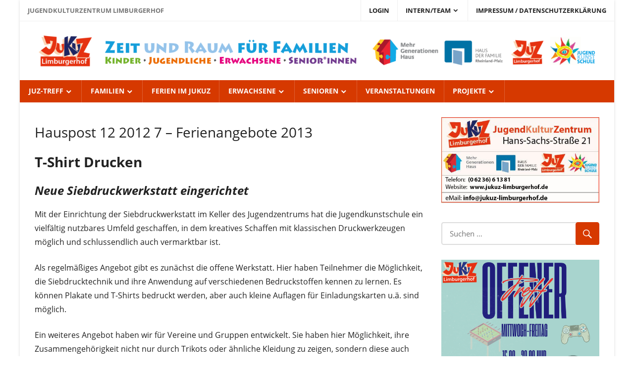

--- FILE ---
content_type: text/html; charset=UTF-8
request_url: https://jukuz-limburgerhof.de/hauspost-12-2012-7-ferienangebote-2013
body_size: 15557
content:
<!DOCTYPE html>
<html lang="de">

<head>
<meta charset="UTF-8">
<meta name="viewport" content="width=device-width, initial-scale=1">
<link rel="profile" href="http://gmpg.org/xfn/11">
<link rel="pingback" href="https://jukuz-limburgerhof.de/xmlrpc.php">

<title>Hauspost 12 2012 7 &#8211; Ferienangebote 2013 &#8211; JugendKulturZentrum Limburgerhof</title>
<meta name='robots' content='max-image-preview:large' />
	<style>img:is([sizes="auto" i], [sizes^="auto," i]) { contain-intrinsic-size: 3000px 1500px }</style>
	<link rel='dns-prefetch' href='//www.google.com' />
<link rel="alternate" type="application/rss+xml" title="JugendKulturZentrum Limburgerhof &raquo; Feed" href="https://jukuz-limburgerhof.de/feed" />
<link rel="alternate" type="application/rss+xml" title="JugendKulturZentrum Limburgerhof &raquo; Kommentar-Feed" href="https://jukuz-limburgerhof.de/comments/feed" />
<link rel="alternate" type="application/rss+xml" title="JugendKulturZentrum Limburgerhof &raquo; Hauspost 12 2012 7 &#8211; Ferienangebote 2013-Kommentar-Feed" href="https://jukuz-limburgerhof.de/hauspost-12-2012-7-ferienangebote-2013/feed" />
<script type="text/javascript">
/* <![CDATA[ */
window._wpemojiSettings = {"baseUrl":"https:\/\/s.w.org\/images\/core\/emoji\/16.0.1\/72x72\/","ext":".png","svgUrl":"https:\/\/s.w.org\/images\/core\/emoji\/16.0.1\/svg\/","svgExt":".svg","source":{"concatemoji":"https:\/\/jukuz-limburgerhof.de\/wp-includes\/js\/wp-emoji-release.min.js?ver=6.8.3"}};
/*! This file is auto-generated */
!function(s,n){var o,i,e;function c(e){try{var t={supportTests:e,timestamp:(new Date).valueOf()};sessionStorage.setItem(o,JSON.stringify(t))}catch(e){}}function p(e,t,n){e.clearRect(0,0,e.canvas.width,e.canvas.height),e.fillText(t,0,0);var t=new Uint32Array(e.getImageData(0,0,e.canvas.width,e.canvas.height).data),a=(e.clearRect(0,0,e.canvas.width,e.canvas.height),e.fillText(n,0,0),new Uint32Array(e.getImageData(0,0,e.canvas.width,e.canvas.height).data));return t.every(function(e,t){return e===a[t]})}function u(e,t){e.clearRect(0,0,e.canvas.width,e.canvas.height),e.fillText(t,0,0);for(var n=e.getImageData(16,16,1,1),a=0;a<n.data.length;a++)if(0!==n.data[a])return!1;return!0}function f(e,t,n,a){switch(t){case"flag":return n(e,"\ud83c\udff3\ufe0f\u200d\u26a7\ufe0f","\ud83c\udff3\ufe0f\u200b\u26a7\ufe0f")?!1:!n(e,"\ud83c\udde8\ud83c\uddf6","\ud83c\udde8\u200b\ud83c\uddf6")&&!n(e,"\ud83c\udff4\udb40\udc67\udb40\udc62\udb40\udc65\udb40\udc6e\udb40\udc67\udb40\udc7f","\ud83c\udff4\u200b\udb40\udc67\u200b\udb40\udc62\u200b\udb40\udc65\u200b\udb40\udc6e\u200b\udb40\udc67\u200b\udb40\udc7f");case"emoji":return!a(e,"\ud83e\udedf")}return!1}function g(e,t,n,a){var r="undefined"!=typeof WorkerGlobalScope&&self instanceof WorkerGlobalScope?new OffscreenCanvas(300,150):s.createElement("canvas"),o=r.getContext("2d",{willReadFrequently:!0}),i=(o.textBaseline="top",o.font="600 32px Arial",{});return e.forEach(function(e){i[e]=t(o,e,n,a)}),i}function t(e){var t=s.createElement("script");t.src=e,t.defer=!0,s.head.appendChild(t)}"undefined"!=typeof Promise&&(o="wpEmojiSettingsSupports",i=["flag","emoji"],n.supports={everything:!0,everythingExceptFlag:!0},e=new Promise(function(e){s.addEventListener("DOMContentLoaded",e,{once:!0})}),new Promise(function(t){var n=function(){try{var e=JSON.parse(sessionStorage.getItem(o));if("object"==typeof e&&"number"==typeof e.timestamp&&(new Date).valueOf()<e.timestamp+604800&&"object"==typeof e.supportTests)return e.supportTests}catch(e){}return null}();if(!n){if("undefined"!=typeof Worker&&"undefined"!=typeof OffscreenCanvas&&"undefined"!=typeof URL&&URL.createObjectURL&&"undefined"!=typeof Blob)try{var e="postMessage("+g.toString()+"("+[JSON.stringify(i),f.toString(),p.toString(),u.toString()].join(",")+"));",a=new Blob([e],{type:"text/javascript"}),r=new Worker(URL.createObjectURL(a),{name:"wpTestEmojiSupports"});return void(r.onmessage=function(e){c(n=e.data),r.terminate(),t(n)})}catch(e){}c(n=g(i,f,p,u))}t(n)}).then(function(e){for(var t in e)n.supports[t]=e[t],n.supports.everything=n.supports.everything&&n.supports[t],"flag"!==t&&(n.supports.everythingExceptFlag=n.supports.everythingExceptFlag&&n.supports[t]);n.supports.everythingExceptFlag=n.supports.everythingExceptFlag&&!n.supports.flag,n.DOMReady=!1,n.readyCallback=function(){n.DOMReady=!0}}).then(function(){return e}).then(function(){var e;n.supports.everything||(n.readyCallback(),(e=n.source||{}).concatemoji?t(e.concatemoji):e.wpemoji&&e.twemoji&&(t(e.twemoji),t(e.wpemoji)))}))}((window,document),window._wpemojiSettings);
/* ]]> */
</script>
<link rel='stylesheet' id='worldstar-custom-fonts-css' href='https://jukuz-limburgerhof.de/wp-content/themes/worldstar/assets/css/custom-fonts.css?ver=20180413' type='text/css' media='all' />
<style id='wp-emoji-styles-inline-css' type='text/css'>

	img.wp-smiley, img.emoji {
		display: inline !important;
		border: none !important;
		box-shadow: none !important;
		height: 1em !important;
		width: 1em !important;
		margin: 0 0.07em !important;
		vertical-align: -0.1em !important;
		background: none !important;
		padding: 0 !important;
	}
</style>
<link rel='stylesheet' id='wp-block-library-css' href='https://jukuz-limburgerhof.de/wp-includes/css/dist/block-library/style.min.css?ver=6.8.3' type='text/css' media='all' />
<style id='classic-theme-styles-inline-css' type='text/css'>
/*! This file is auto-generated */
.wp-block-button__link{color:#fff;background-color:#32373c;border-radius:9999px;box-shadow:none;text-decoration:none;padding:calc(.667em + 2px) calc(1.333em + 2px);font-size:1.125em}.wp-block-file__button{background:#32373c;color:#fff;text-decoration:none}
</style>
<style id='themezee-magazine-blocks-column-style-inline-css' type='text/css'>

:root{--tz-column-gap:1.5em}.tz-magazine-block,.tz-magazine-block .tz-magazine-post{margin-bottom:1.5em}.tz-magazine-block .tz-entry-image{margin:0;max-width:100%;vertical-align:top}.tz-magazine-block .tz-entry-title{font-size:24px;font-size:1.5rem}.tz-magazine-block .tz-entry-meta{font-size:15px;font-size:.9375rem}.tz-magazine-block .tz-meta-field{margin-right:.5rem}.tz-magazine-thumbnail-list .tz-magazine-post{display:flex;flex-wrap:nowrap}.tz-magazine-thumbnail-list .tz-magazine-post .tz-post-image{padding-right:.5em;padding-right:calc(var(--tz-column-gap)/3);width:30%}.tz-magazine-thumbnail-list .tz-magazine-post .tz-post-image .wp-post-image{margin:0}.tz-magazine-thumbnail-list .tz-magazine-post .tz-post-content{padding-left:.5em;padding-left:calc(var(--tz-column-gap)/3);width:70%}.tz-magazine-thumbnail-list .tz-magazine-post .tz-entry-title{font-size:18px;font-size:1.125rem}

</style>
<style id='themezee-magazine-blocks-columns-style-inline-css' type='text/css'>
.wp-block-themezee-magazine-blocks-column.tz-magazine-block{margin-bottom:0}@media only screen and (min-width:480px){.tz-magazine-columns{display:flex;flex-wrap:wrap;margin-right:-1.5em;margin-right:calc(var(--tz-column-gap)*-1)}.tz-magazine-columns .wp-block-themezee-magazine-blocks-column{padding-right:1.5em;padding-right:var(--tz-column-gap);width:50%}}

</style>
<style id='themezee-magazine-blocks-grid-style-inline-css' type='text/css'>
@media only screen and (min-width:480px){.tz-magazine-grid-columns-2,.tz-magazine-grid-columns-4{display:flex;flex-wrap:wrap;margin-right:-1.5em;margin-right:calc(var(--tz-column-gap)*-1)}.tz-magazine-grid-columns-2 .tz-post-wrap,.tz-magazine-grid-columns-4 .tz-post-wrap{box-sizing:border-box;padding-right:1.5em;padding-right:var(--tz-column-gap);width:50%}}@media only screen and (min-width:560px){.tz-magazine-grid-columns-3{display:flex;flex-wrap:wrap;margin-right:-1.5em;margin-right:calc(var(--tz-column-gap)*-1)}.tz-magazine-grid-columns-3 .tz-post-wrap{box-sizing:border-box;padding-right:1.5em;padding-right:var(--tz-column-gap);width:33.3333333333%}}@media only screen and (min-width:640px){.tz-magazine-grid-columns-4 .tz-post-wrap{box-sizing:border-box;width:25%}}

</style>
<style id='themezee-magazine-blocks-horizontal-style-inline-css' type='text/css'>
@media only screen and (min-width:560px){.tz-magazine-horizontal .tz-magazine-highlight-post .tz-magazine-post{display:flex;flex-wrap:wrap}.tz-magazine-horizontal .tz-magazine-highlight-post .tz-magazine-post .tz-post-image{box-sizing:border-box;padding-right:.75em;padding-right:calc(var(--tz-column-gap)/2);width:50%}.tz-magazine-horizontal .tz-magazine-highlight-post .tz-magazine-post .tz-post-image .wp-post-image{margin:0}.tz-magazine-horizontal .tz-magazine-highlight-post .tz-magazine-post .tz-post-content{box-sizing:border-box;padding-left:.75em;padding-left:calc(var(--tz-column-gap)/2);width:50%}}

</style>
<style id='themezee-magazine-blocks-list-style-inline-css' type='text/css'>
@media only screen and (min-width:480px){.tz-magazine-list .tz-magazine-post{display:flex;flex-wrap:wrap}.tz-magazine-list .tz-magazine-post .tz-post-image{box-sizing:border-box;padding-right:.75em;padding-right:calc(var(--tz-column-gap)/2);width:50%}.tz-magazine-list .tz-magazine-post .tz-post-image .wp-post-image{margin:0}.tz-magazine-list .tz-magazine-post .tz-post-content{box-sizing:border-box;padding-left:.75em;padding-left:calc(var(--tz-column-gap)/2);width:50%}.tz-magazine-list-40-60 .tz-magazine-post .tz-post-image{width:40%}.tz-magazine-list-40-60 .tz-magazine-post .tz-post-content{width:60%}.tz-magazine-list-30-70 .tz-magazine-post .tz-post-image{width:30%}.tz-magazine-list-30-70 .tz-magazine-post .tz-post-content{width:70%}}

</style>
<style id='themezee-magazine-blocks-vertical-style-inline-css' type='text/css'>
@media only screen and (min-width:560px){.tz-magazine-vertical{display:flex;flex-wrap:wrap}.tz-magazine-vertical .tz-magazine-highlight-post{box-sizing:border-box;padding-right:.75em;padding-right:calc(var(--tz-column-gap)/2);width:50%}.tz-magazine-vertical .tz-magazine-thumbnail-list{box-sizing:border-box;padding-left:.75em;padding-left:calc(var(--tz-column-gap)/2);width:50%}}

</style>
<style id='global-styles-inline-css' type='text/css'>
:root{--wp--preset--aspect-ratio--square: 1;--wp--preset--aspect-ratio--4-3: 4/3;--wp--preset--aspect-ratio--3-4: 3/4;--wp--preset--aspect-ratio--3-2: 3/2;--wp--preset--aspect-ratio--2-3: 2/3;--wp--preset--aspect-ratio--16-9: 16/9;--wp--preset--aspect-ratio--9-16: 9/16;--wp--preset--color--black: #222222;--wp--preset--color--cyan-bluish-gray: #abb8c3;--wp--preset--color--white: #ffffff;--wp--preset--color--pale-pink: #f78da7;--wp--preset--color--vivid-red: #cf2e2e;--wp--preset--color--luminous-vivid-orange: #ff6900;--wp--preset--color--luminous-vivid-amber: #fcb900;--wp--preset--color--light-green-cyan: #7bdcb5;--wp--preset--color--vivid-green-cyan: #00d084;--wp--preset--color--pale-cyan-blue: #8ed1fc;--wp--preset--color--vivid-cyan-blue: #0693e3;--wp--preset--color--vivid-purple: #9b51e0;--wp--preset--color--primary: #d63900;--wp--preset--color--light-gray: #f0f0f0;--wp--preset--color--dark-gray: #777777;--wp--preset--gradient--vivid-cyan-blue-to-vivid-purple: linear-gradient(135deg,rgba(6,147,227,1) 0%,rgb(155,81,224) 100%);--wp--preset--gradient--light-green-cyan-to-vivid-green-cyan: linear-gradient(135deg,rgb(122,220,180) 0%,rgb(0,208,130) 100%);--wp--preset--gradient--luminous-vivid-amber-to-luminous-vivid-orange: linear-gradient(135deg,rgba(252,185,0,1) 0%,rgba(255,105,0,1) 100%);--wp--preset--gradient--luminous-vivid-orange-to-vivid-red: linear-gradient(135deg,rgba(255,105,0,1) 0%,rgb(207,46,46) 100%);--wp--preset--gradient--very-light-gray-to-cyan-bluish-gray: linear-gradient(135deg,rgb(238,238,238) 0%,rgb(169,184,195) 100%);--wp--preset--gradient--cool-to-warm-spectrum: linear-gradient(135deg,rgb(74,234,220) 0%,rgb(151,120,209) 20%,rgb(207,42,186) 40%,rgb(238,44,130) 60%,rgb(251,105,98) 80%,rgb(254,248,76) 100%);--wp--preset--gradient--blush-light-purple: linear-gradient(135deg,rgb(255,206,236) 0%,rgb(152,150,240) 100%);--wp--preset--gradient--blush-bordeaux: linear-gradient(135deg,rgb(254,205,165) 0%,rgb(254,45,45) 50%,rgb(107,0,62) 100%);--wp--preset--gradient--luminous-dusk: linear-gradient(135deg,rgb(255,203,112) 0%,rgb(199,81,192) 50%,rgb(65,88,208) 100%);--wp--preset--gradient--pale-ocean: linear-gradient(135deg,rgb(255,245,203) 0%,rgb(182,227,212) 50%,rgb(51,167,181) 100%);--wp--preset--gradient--electric-grass: linear-gradient(135deg,rgb(202,248,128) 0%,rgb(113,206,126) 100%);--wp--preset--gradient--midnight: linear-gradient(135deg,rgb(2,3,129) 0%,rgb(40,116,252) 100%);--wp--preset--font-size--small: 13px;--wp--preset--font-size--medium: 20px;--wp--preset--font-size--large: 36px;--wp--preset--font-size--x-large: 42px;--wp--preset--spacing--20: 0.44rem;--wp--preset--spacing--30: 0.67rem;--wp--preset--spacing--40: 1rem;--wp--preset--spacing--50: 1.5rem;--wp--preset--spacing--60: 2.25rem;--wp--preset--spacing--70: 3.38rem;--wp--preset--spacing--80: 5.06rem;--wp--preset--shadow--natural: 6px 6px 9px rgba(0, 0, 0, 0.2);--wp--preset--shadow--deep: 12px 12px 50px rgba(0, 0, 0, 0.4);--wp--preset--shadow--sharp: 6px 6px 0px rgba(0, 0, 0, 0.2);--wp--preset--shadow--outlined: 6px 6px 0px -3px rgba(255, 255, 255, 1), 6px 6px rgba(0, 0, 0, 1);--wp--preset--shadow--crisp: 6px 6px 0px rgba(0, 0, 0, 1);}:where(.is-layout-flex){gap: 0.5em;}:where(.is-layout-grid){gap: 0.5em;}body .is-layout-flex{display: flex;}.is-layout-flex{flex-wrap: wrap;align-items: center;}.is-layout-flex > :is(*, div){margin: 0;}body .is-layout-grid{display: grid;}.is-layout-grid > :is(*, div){margin: 0;}:where(.wp-block-columns.is-layout-flex){gap: 2em;}:where(.wp-block-columns.is-layout-grid){gap: 2em;}:where(.wp-block-post-template.is-layout-flex){gap: 1.25em;}:where(.wp-block-post-template.is-layout-grid){gap: 1.25em;}.has-black-color{color: var(--wp--preset--color--black) !important;}.has-cyan-bluish-gray-color{color: var(--wp--preset--color--cyan-bluish-gray) !important;}.has-white-color{color: var(--wp--preset--color--white) !important;}.has-pale-pink-color{color: var(--wp--preset--color--pale-pink) !important;}.has-vivid-red-color{color: var(--wp--preset--color--vivid-red) !important;}.has-luminous-vivid-orange-color{color: var(--wp--preset--color--luminous-vivid-orange) !important;}.has-luminous-vivid-amber-color{color: var(--wp--preset--color--luminous-vivid-amber) !important;}.has-light-green-cyan-color{color: var(--wp--preset--color--light-green-cyan) !important;}.has-vivid-green-cyan-color{color: var(--wp--preset--color--vivid-green-cyan) !important;}.has-pale-cyan-blue-color{color: var(--wp--preset--color--pale-cyan-blue) !important;}.has-vivid-cyan-blue-color{color: var(--wp--preset--color--vivid-cyan-blue) !important;}.has-vivid-purple-color{color: var(--wp--preset--color--vivid-purple) !important;}.has-black-background-color{background-color: var(--wp--preset--color--black) !important;}.has-cyan-bluish-gray-background-color{background-color: var(--wp--preset--color--cyan-bluish-gray) !important;}.has-white-background-color{background-color: var(--wp--preset--color--white) !important;}.has-pale-pink-background-color{background-color: var(--wp--preset--color--pale-pink) !important;}.has-vivid-red-background-color{background-color: var(--wp--preset--color--vivid-red) !important;}.has-luminous-vivid-orange-background-color{background-color: var(--wp--preset--color--luminous-vivid-orange) !important;}.has-luminous-vivid-amber-background-color{background-color: var(--wp--preset--color--luminous-vivid-amber) !important;}.has-light-green-cyan-background-color{background-color: var(--wp--preset--color--light-green-cyan) !important;}.has-vivid-green-cyan-background-color{background-color: var(--wp--preset--color--vivid-green-cyan) !important;}.has-pale-cyan-blue-background-color{background-color: var(--wp--preset--color--pale-cyan-blue) !important;}.has-vivid-cyan-blue-background-color{background-color: var(--wp--preset--color--vivid-cyan-blue) !important;}.has-vivid-purple-background-color{background-color: var(--wp--preset--color--vivid-purple) !important;}.has-black-border-color{border-color: var(--wp--preset--color--black) !important;}.has-cyan-bluish-gray-border-color{border-color: var(--wp--preset--color--cyan-bluish-gray) !important;}.has-white-border-color{border-color: var(--wp--preset--color--white) !important;}.has-pale-pink-border-color{border-color: var(--wp--preset--color--pale-pink) !important;}.has-vivid-red-border-color{border-color: var(--wp--preset--color--vivid-red) !important;}.has-luminous-vivid-orange-border-color{border-color: var(--wp--preset--color--luminous-vivid-orange) !important;}.has-luminous-vivid-amber-border-color{border-color: var(--wp--preset--color--luminous-vivid-amber) !important;}.has-light-green-cyan-border-color{border-color: var(--wp--preset--color--light-green-cyan) !important;}.has-vivid-green-cyan-border-color{border-color: var(--wp--preset--color--vivid-green-cyan) !important;}.has-pale-cyan-blue-border-color{border-color: var(--wp--preset--color--pale-cyan-blue) !important;}.has-vivid-cyan-blue-border-color{border-color: var(--wp--preset--color--vivid-cyan-blue) !important;}.has-vivid-purple-border-color{border-color: var(--wp--preset--color--vivid-purple) !important;}.has-vivid-cyan-blue-to-vivid-purple-gradient-background{background: var(--wp--preset--gradient--vivid-cyan-blue-to-vivid-purple) !important;}.has-light-green-cyan-to-vivid-green-cyan-gradient-background{background: var(--wp--preset--gradient--light-green-cyan-to-vivid-green-cyan) !important;}.has-luminous-vivid-amber-to-luminous-vivid-orange-gradient-background{background: var(--wp--preset--gradient--luminous-vivid-amber-to-luminous-vivid-orange) !important;}.has-luminous-vivid-orange-to-vivid-red-gradient-background{background: var(--wp--preset--gradient--luminous-vivid-orange-to-vivid-red) !important;}.has-very-light-gray-to-cyan-bluish-gray-gradient-background{background: var(--wp--preset--gradient--very-light-gray-to-cyan-bluish-gray) !important;}.has-cool-to-warm-spectrum-gradient-background{background: var(--wp--preset--gradient--cool-to-warm-spectrum) !important;}.has-blush-light-purple-gradient-background{background: var(--wp--preset--gradient--blush-light-purple) !important;}.has-blush-bordeaux-gradient-background{background: var(--wp--preset--gradient--blush-bordeaux) !important;}.has-luminous-dusk-gradient-background{background: var(--wp--preset--gradient--luminous-dusk) !important;}.has-pale-ocean-gradient-background{background: var(--wp--preset--gradient--pale-ocean) !important;}.has-electric-grass-gradient-background{background: var(--wp--preset--gradient--electric-grass) !important;}.has-midnight-gradient-background{background: var(--wp--preset--gradient--midnight) !important;}.has-small-font-size{font-size: var(--wp--preset--font-size--small) !important;}.has-medium-font-size{font-size: var(--wp--preset--font-size--medium) !important;}.has-large-font-size{font-size: var(--wp--preset--font-size--large) !important;}.has-x-large-font-size{font-size: var(--wp--preset--font-size--x-large) !important;}
:where(.wp-block-post-template.is-layout-flex){gap: 1.25em;}:where(.wp-block-post-template.is-layout-grid){gap: 1.25em;}
:where(.wp-block-columns.is-layout-flex){gap: 2em;}:where(.wp-block-columns.is-layout-grid){gap: 2em;}
:root :where(.wp-block-pullquote){font-size: 1.5em;line-height: 1.6;}
</style>
<link rel='stylesheet' id='cal-style-css' href='https://jukuz-limburgerhof.de/wp-content/plugins/dans-gcal/js/fullcalendar/fullcalendar.min.css?ver=6.8.3' type='text/css' media='all' />
<link rel='stylesheet' id='qtip-style-css' href='https://jukuz-limburgerhof.de/wp-content/plugins/dans-gcal/js/jquery.qtip.min.css?ver=6.8.3' type='text/css' media='all' />
<link rel='stylesheet' id='gcal-flow-style-css' href='https://jukuz-limburgerhof.de/wp-content/plugins/dans-gcal/js/jquery-gcal-flow/jquery.gcal_flow.css?ver=6.8.3' type='text/css' media='all' />
<link rel='stylesheet' id='wpdm-fonticon-css' href='https://jukuz-limburgerhof.de/wp-content/plugins/download-manager/assets/wpdm-iconfont/css/wpdm-icons.css?ver=6.8.3' type='text/css' media='all' />
<link rel='stylesheet' id='wpdm-front-css' href='https://jukuz-limburgerhof.de/wp-content/plugins/download-manager/assets/css/front.min.css?ver=3.3.46' type='text/css' media='all' />
<link rel='stylesheet' id='wpdm-front-dark-css' href='https://jukuz-limburgerhof.de/wp-content/plugins/download-manager/assets/css/front-dark.min.css?ver=3.3.46' type='text/css' media='all' />
<link rel='stylesheet' id='multi-step-form-plus-css' href='https://jukuz-limburgerhof.de/wp-content/plugins/multi-step-form-plus/public/css/multi-step-form-plus-public.css?ver=1.2.2' type='text/css' media='all' />
<link rel='stylesheet' id='yada-wiki-css' href='https://jukuz-limburgerhof.de/wp-content/plugins/yada-wiki/inc/../css/yadawiki.css?ver=6.8.3' type='text/css' media='all' />
<link rel='stylesheet' id='wpforms-form-locker-frontend-css' href='https://jukuz-limburgerhof.de/wp-content/plugins/wpforms-form-locker/assets/css/frontend.min.css?ver=2.8.0' type='text/css' media='all' />
<link rel='stylesheet' id='worldstar-stylesheet-css' href='https://jukuz-limburgerhof.de/wp-content/themes/worldstar/style.css?ver=1.6.8' type='text/css' media='all' />
<style id='worldstar-stylesheet-inline-css' type='text/css'>
.site-title, .site-description, .type-post .entry-categories { position: absolute; clip: rect(1px, 1px, 1px, 1px); width: 1px; height: 1px; overflow: hidden; }
</style>
<link rel='stylesheet' id='genericons-css' href='https://jukuz-limburgerhof.de/wp-content/themes/worldstar/assets/genericons/genericons.css?ver=3.4.1' type='text/css' media='all' />
<link rel='stylesheet' id='themezee-related-posts-css' href='https://jukuz-limburgerhof.de/wp-content/themes/worldstar/assets/css/themezee-related-posts.css?ver=20160421' type='text/css' media='all' />
<link rel='stylesheet' id='slb_core-css' href='https://jukuz-limburgerhof.de/wp-content/plugins/simple-lightbox/client/css/app.css?ver=2.9.4' type='text/css' media='all' />
<link rel='stylesheet' id='worldstar-pro-css' href='https://jukuz-limburgerhof.de/wp-content/plugins/worldstar-pro/assets/css/worldstar-pro.css?ver=1.5.1' type='text/css' media='all' />
<style id='worldstar-pro-inline-css' type='text/css'>
/* Top Navigation Color Setting */.top-navigation-menu a:hover,.top-navigation-menu a:active,.top-navigation-toggle:hover:after,.top-navigation-menu .submenu-dropdown-toggle:hover:before {color: #d63900;}.top-navigation-menu ul {background: #d63900;}/* Main Navigation Color Setting */.primary-navigation-wrap,.main-navigation-toggle {background: #d63900;}/* Secondary Navigation Color Setting */.main-navigation-menu ul,.main-navigation-toggle:hover,.main-navigation-toggle:active {background: #ea7500;}/* Content Secondary Color Setting */a,a:link,a:visited,.site-title a:hover,.site-title a:active,.entry-title a:hover,.entry-title a:active,.has-primary-color {color: #d63900;}a:hover,a:focus,a:active {color: #222;}button,input[type="button"],input[type="reset"],input[type="submit"],.more-link:link,.more-link:visited,.entry-categories .meta-category a,.widget_tag_cloud .tagcloud a,.entry-tags .meta-tags a,.pagination a:hover,.pagination .current,.infinite-scroll #infinite-handle span,.footer-social-icons .social-icons-menu li a,.tzwb-tabbed-content .tzwb-tabnavi li a:hover,.tzwb-tabbed-content .tzwb-tabnavi li a:active,.tzwb-tabbed-content .tzwb-tabnavi li a.current-tab,.tzwb-social-icons .social-icons-menu li a,.scroll-to-top-button,.scroll-to-top-button:focus,.scroll-to-top-button:active,.has-primary-background-color {background-color: #d63900;}button:hover,input[type="button"]:hover,input[type="reset"]:hover,input[type="submit"]:hover,.more-link:hover,.more-link:active,.entry-categories .meta-category a:hover,.entry-categories .meta-category a:active,.widget_tag_cloud .tagcloud a:hover,.widget_tag_cloud .tagcloud a:active,.entry-tags .meta-tags a:hover,.entry-tags .meta-tags a:active,.pagination a,.infinite-scroll #infinite-handle span:hover,.footer-social-icons .social-icons-menu li a:hover,.tzwb-social-icons .social-icons-menu li a:hover {background: #222;}/* Widget Title Color Setting */.page-header .archive-title,.comments-header .comments-title,.comment-reply-title span,.widget-title,.widget-title a:link,.widget-title a:visited,.widget-title a:hover,.widget-title a:active  {color: #dd3333;}/* Footer Color Setting */.footer-wrap,.footer-widgets-background {background: #d63900;}/* Headings Font Setting */.site-title,.page-title,.entry-title,.more-link,.infinite-scroll #infinite-handle span,button,input[type="button"],input[type="reset"],input[type="submit"] {font-family: "Open Sans", Arial, Helvetica, sans-serif;}/* Widget Titles Font Setting */.page-header .archive-title,.comments-header .comments-title,.comment-reply-title span,.widget-title {font-family: "Verdana", Arial, Helvetica, sans-serif;}@media only screen and (min-width: 60em) {    .header-main {padding-top: 1em;padding-bottom: 1em;    }}
</style>
<link rel='stylesheet' id='ics-calendar-css' href='https://jukuz-limburgerhof.de/wp-content/plugins/ics-calendar-pro/vendors/ics-calendar/assets/style.min.css?ver=12.0.0E' type='text/css' media='all' />
<link rel='stylesheet' id='ics-calendar-pro-css' href='https://jukuz-limburgerhof.de/wp-content/plugins/ics-calendar-pro/assets/style-pro.min.css?ver=6.0.0.3' type='text/css' media='all' />
<script type="text/javascript" src="https://jukuz-limburgerhof.de/wp-includes/js/jquery/jquery.min.js?ver=3.7.1" id="jquery-core-js"></script>
<script type="text/javascript" src="https://jukuz-limburgerhof.de/wp-includes/js/jquery/jquery-migrate.min.js?ver=3.4.1" id="jquery-migrate-js"></script>
<script type="text/javascript" src="https://jukuz-limburgerhof.de/wp-content/plugins/dans-gcal/js/fullcalendar/lib/moment.min.js?ver=6.8.3" id="moment-js-js"></script>
<script type="text/javascript" src="https://jukuz-limburgerhof.de/wp-content/plugins/dans-gcal/js/fullcalendar/fullcalendar.js?ver=6.8.3" id="fullcal-js-js"></script>
<script type="text/javascript" src="https://jukuz-limburgerhof.de/wp-content/plugins/dans-gcal/js/fullcalendar/gcal.js?ver=6.8.3" id="gcal-js-js"></script>
<script type="text/javascript" src="https://jukuz-limburgerhof.de/wp-content/plugins/dans-gcal/js/jquery.qtip.min.js?ver=6.8.3" id="qtip-js-js"></script>
<script type="text/javascript" src="https://jukuz-limburgerhof.de/wp-content/plugins/dans-gcal/js/jquery-gcal-flow/jquery.gcal_flow.js?ver=6.8.3" id="gcal-flow-js-js"></script>
<script type="text/javascript" src="https://www.google.com/jsapi?ver=6.8.3" id="gcal-flow-jsapi-js-js"></script>
<script type="text/javascript" src="https://jukuz-limburgerhof.de/wp-content/plugins/download-manager/assets/js/wpdm.min.js?ver=6.8.3" id="wpdm-frontend-js-js"></script>
<script type="text/javascript" id="wpdm-frontjs-js-extra">
/* <![CDATA[ */
var wpdm_url = {"home":"https:\/\/jukuz-limburgerhof.de\/","site":"https:\/\/jukuz-limburgerhof.de\/","ajax":"https:\/\/jukuz-limburgerhof.de\/wp-admin\/admin-ajax.php"};
var wpdm_js = {"spinner":"<i class=\"wpdm-icon wpdm-sun wpdm-spin\"><\/i>","client_id":"5628cc833a974bc200036bd6a137730f"};
var wpdm_strings = {"pass_var":"Password Verified!","pass_var_q":"Bitte klicke auf den folgenden Button, um den Download zu starten.","start_dl":"Download starten"};
/* ]]> */
</script>
<script type="text/javascript" src="https://jukuz-limburgerhof.de/wp-content/plugins/download-manager/assets/js/front.min.js?ver=3.3.46" id="wpdm-frontjs-js"></script>
<script type="text/javascript" src="https://jukuz-limburgerhof.de/wp-content/plugins/multi-step-form-plus/public/js/multi-step-form-plus-public.js?ver=1.2.2" id="multi-step-form-plus-js"></script>
<!--[if lt IE 9]>
<script type="text/javascript" src="https://jukuz-limburgerhof.de/wp-content/themes/worldstar/assets/js/html5shiv.min.js?ver=3.7.3" id="html5shiv-js"></script>
<![endif]-->
<script type="text/javascript" id="worldstar-jquery-navigation-js-extra">
/* <![CDATA[ */
var worldstar_menu_title = {"text":"Men\u00fc"};
/* ]]> */
</script>
<script type="text/javascript" src="https://jukuz-limburgerhof.de/wp-content/themes/worldstar/assets/js/navigation.js?ver=20210324" id="worldstar-jquery-navigation-js"></script>
<link rel="https://api.w.org/" href="https://jukuz-limburgerhof.de/wp-json/" /><link rel="alternate" title="JSON" type="application/json" href="https://jukuz-limburgerhof.de/wp-json/wp/v2/posts/1941" /><link rel="EditURI" type="application/rsd+xml" title="RSD" href="https://jukuz-limburgerhof.de/xmlrpc.php?rsd" />
<meta name="generator" content="WordPress 6.8.3" />
<link rel="canonical" href="https://jukuz-limburgerhof.de/hauspost-12-2012-7-ferienangebote-2013" />
<link rel='shortlink' href='https://jukuz-limburgerhof.de/?p=1941' />
<link rel="alternate" title="oEmbed (JSON)" type="application/json+oembed" href="https://jukuz-limburgerhof.de/wp-json/oembed/1.0/embed?url=https%3A%2F%2Fjukuz-limburgerhof.de%2Fhauspost-12-2012-7-ferienangebote-2013" />
<link rel="alternate" title="oEmbed (XML)" type="text/xml+oembed" href="https://jukuz-limburgerhof.de/wp-json/oembed/1.0/embed?url=https%3A%2F%2Fjukuz-limburgerhof.de%2Fhauspost-12-2012-7-ferienangebote-2013&#038;format=xml" />
<!-- Analytics by WP Statistics - https://wp-statistics.com -->
<style type="text/css" id="custom-background-css">
body.custom-background { background-color: #ffffff; }
</style>
			<style type="text/css" id="wp-custom-css">
			.page-header .archive-title, .comments-header .comments-title, .comment-reply-title span, .widget-title, .widget-title a:link, .widget-title a:visited, .widget-title a:hover, .widget-title a:active {
color: #d63900;
background: #eee;
margin: 2;
padding: 0.4em;
text-transform: uppercase;
}

		</style>
		<meta name="generator" content="WordPress Download Manager 3.3.46" />
                <style>
        /* WPDM Link Template Styles */        </style>
                <style>

            :root {
                --color-primary: #4a8eff;
                --color-primary-rgb: 74, 142, 255;
                --color-primary-hover: #5998ff;
                --color-primary-active: #3281ff;
                --clr-sec: #6c757d;
                --clr-sec-rgb: 108, 117, 125;
                --clr-sec-hover: #6c757d;
                --clr-sec-active: #6c757d;
                --color-secondary: #6c757d;
                --color-secondary-rgb: 108, 117, 125;
                --color-secondary-hover: #6c757d;
                --color-secondary-active: #6c757d;
                --color-success: #018e11;
                --color-success-rgb: 1, 142, 17;
                --color-success-hover: #0aad01;
                --color-success-active: #0c8c01;
                --color-info: #2CA8FF;
                --color-info-rgb: 44, 168, 255;
                --color-info-hover: #2CA8FF;
                --color-info-active: #2CA8FF;
                --color-warning: #FFB236;
                --color-warning-rgb: 255, 178, 54;
                --color-warning-hover: #FFB236;
                --color-warning-active: #FFB236;
                --color-danger: #ff5062;
                --color-danger-rgb: 255, 80, 98;
                --color-danger-hover: #ff5062;
                --color-danger-active: #ff5062;
                --color-green: #30b570;
                --color-blue: #0073ff;
                --color-purple: #8557D3;
                --color-red: #ff5062;
                --color-muted: rgba(69, 89, 122, 0.6);
                --wpdm-font: "Sen", -apple-system, BlinkMacSystemFont, "Segoe UI", Roboto, Helvetica, Arial, sans-serif, "Apple Color Emoji", "Segoe UI Emoji", "Segoe UI Symbol";
            }

            .wpdm-download-link.btn.btn-primary {
                border-radius: 4px;
            }


        </style>
        </head>

<body class="wp-singular post-template-default single single-post postid-1941 single-format-standard custom-background wp-custom-logo wp-embed-responsive wp-theme-worldstar boxed-layout post-layout-columns date-hidden author-hidden comments-hidden">

	<div id="page" class="hfeed site">

		<a class="skip-link screen-reader-text" href="#content">Zum Inhalt springen</a>

		<div id="header-top" class="header-bar-wrap"><div id="header-bar" class="header-bar container clearfix"><div id="header-bar-text" class="header-bar-text clearfix">JugendKulturZentrum Limburgerhof</div><nav id="top-navigation" class="secondary-navigation navigation clearfix" role="navigation"><ul id="menu-oben" class="top-navigation-menu"><li id="menu-item-25" class="menu-item menu-item-type-custom menu-item-object-custom menu-item-25"><a href="http://jukuz-limburgerhof.de/wp-admin/" data-ps2id-api="true">Login</a></li>
<li id="menu-item-247" class="menu-item menu-item-type-taxonomy menu-item-object-category menu-item-has-children menu-item-247"><a href="https://jukuz-limburgerhof.de/category/intern-team" data-ps2id-api="true">Intern/Team</a>
<ul class="sub-menu">
	<li id="menu-item-6760" class="menu-item menu-item-type-post_type menu-item-object-page menu-item-6760"><a href="https://jukuz-limburgerhof.de/fahrtenbuch-ford-transit" data-ps2id-api="true">Fahrtenbuch Ford Transit</a></li>
	<li id="menu-item-2979" class="menu-item menu-item-type-post_type menu-item-object-page menu-item-2979"><a href="https://jukuz-limburgerhof.de/teilnahmeerfassung-jukuz-2022" data-ps2id-api="true">Teilnahmeerfassung JuKuZ</a></li>
	<li id="menu-item-3132" class="menu-item menu-item-type-post_type menu-item-object-page menu-item-3132"><a href="https://jukuz-limburgerhof.de/arbeitszeit" data-ps2id-api="true">Arbeitszeit</a></li>
</ul>
</li>
<li id="menu-item-304" class="menu-item menu-item-type-post_type menu-item-object-page menu-item-304"><a href="https://jukuz-limburgerhof.de/impressum" data-ps2id-api="true">Impressum / Datenschutzerklärung</a></li>
</ul></nav></div></div>
		<header id="masthead" class="site-header clearfix" role="banner">

			<div class="header-main container clearfix">

				<div id="logo" class="site-branding clearfix">

					<a href="https://jukuz-limburgerhof.de/" class="custom-logo-link" rel="home"><img width="2560" height="173" src="https://jukuz-limburgerhof.de/wp-content/uploads/2019/11/cropped-Banner-JuKuZ-Website-2020_2-scaled.png" class="custom-logo" alt="JugendKulturZentrum Limburgerhof" decoding="async" fetchpriority="high" srcset="https://jukuz-limburgerhof.de/wp-content/uploads/2019/11/cropped-Banner-JuKuZ-Website-2020_2-scaled.png 2560w, https://jukuz-limburgerhof.de/wp-content/uploads/2019/11/cropped-Banner-JuKuZ-Website-2020_2-scaled-300x20.png 300w, https://jukuz-limburgerhof.de/wp-content/uploads/2019/11/cropped-Banner-JuKuZ-Website-2020_2-scaled-1024x69.png 1024w, https://jukuz-limburgerhof.de/wp-content/uploads/2019/11/cropped-Banner-JuKuZ-Website-2020_2-scaled-768x52.png 768w, https://jukuz-limburgerhof.de/wp-content/uploads/2019/11/cropped-Banner-JuKuZ-Website-2020_2-scaled-1536x104.png 1536w, https://jukuz-limburgerhof.de/wp-content/uploads/2019/11/cropped-Banner-JuKuZ-Website-2020_2-scaled-2048x138.png 2048w" sizes="(max-width: 2560px) 100vw, 2560px" /></a>					
			<p class="site-title"><a href="https://jukuz-limburgerhof.de/" rel="home">JugendKulturZentrum Limburgerhof</a></p>

							
				</div><!-- .site-branding -->

				<div class="header-widgets clearfix">

					
				</div><!-- .header-widgets -->


			</div><!-- .header-main -->

			<div id="main-navigation-wrap" class="primary-navigation-wrap">

				<nav id="main-navigation" class="primary-navigation navigation container clearfix" role="navigation">
					<ul id="menu-hauptmenue" class="main-navigation-menu"><li id="menu-item-6542" class="menu-item menu-item-type-taxonomy menu-item-object-category menu-item-has-children menu-item-6542"><a href="https://jukuz-limburgerhof.de/category/juz-treff" data-ps2id-api="true">Juz-Treff</a>
<ul class="sub-menu">
	<li id="menu-item-6457" class="menu-item menu-item-type-post_type menu-item-object-post menu-item-6457"><a href="https://jukuz-limburgerhof.de/was-ist-okja" data-ps2id-api="true">Was ist OKJA?</a></li>
	<li id="menu-item-6608" class="menu-item menu-item-type-post_type menu-item-object-post menu-item-6608"><a href="https://jukuz-limburgerhof.de/das-juz-team" data-ps2id-api="true">Das JuZ Team</a></li>
	<li id="menu-item-6548" class="menu-item menu-item-type-post_type menu-item-object-post menu-item-6548"><a href="https://jukuz-limburgerhof.de/offener-treff" data-ps2id-api="true">Offener Treff</a></li>
	<li id="menu-item-6566" class="menu-item menu-item-type-post_type menu-item-object-post menu-item-6566"><a href="https://jukuz-limburgerhof.de/offener-maedchentreff" data-ps2id-api="true">offener Mädchentreff</a></li>
	<li id="menu-item-6565" class="menu-item menu-item-type-post_type menu-item-object-post menu-item-6565"><a href="https://jukuz-limburgerhof.de/juz-fussball" data-ps2id-api="true">JUZ Fußballtreff/Sporttreff</a></li>
	<li id="menu-item-4590" class="menu-item menu-item-type-post_type menu-item-object-post menu-item-4590"><a href="https://jukuz-limburgerhof.de/kreative-naehwerkstatt-fuer-kids" data-ps2id-api="true">Kreative Nähwerkstatt für Kids</a></li>
</ul>
</li>
<li id="menu-item-4090" class="menu-item menu-item-type-taxonomy menu-item-object-category menu-item-has-children menu-item-4090"><a href="https://jukuz-limburgerhof.de/category/familien" data-ps2id-api="true">Familien</a>
<ul class="sub-menu">
	<li id="menu-item-6663" class="menu-item menu-item-type-post_type menu-item-object-post menu-item-6663"><a href="https://jukuz-limburgerhof.de/ferienbetreuung-2026" data-ps2id-api="true">Ferienbetreuung 2026</a></li>
	<li id="menu-item-4139" class="menu-item menu-item-type-post_type menu-item-object-post menu-item-4139"><a href="https://jukuz-limburgerhof.de/zff25" data-ps2id-api="true">Ein Samstag für uns</a></li>
	<li id="menu-item-4138" class="menu-item menu-item-type-post_type menu-item-object-post menu-item-4138"><a href="https://jukuz-limburgerhof.de/ek" data-ps2id-api="true">Kleinkind-Treff</a></li>
	<li id="menu-item-6535" class="menu-item menu-item-type-post_type menu-item-object-post menu-item-6535"><a href="https://jukuz-limburgerhof.de/baby-cafe-im-jukuz" data-ps2id-api="true">Mäuse-Treff im JuKuZ</a></li>
</ul>
</li>
<li id="menu-item-14" class="menu-item menu-item-type-taxonomy menu-item-object-category menu-item-14"><a href="https://jukuz-limburgerhof.de/category/ferien-im-jukuz" data-ps2id-api="true">Ferien im JuKuZ</a></li>
<li id="menu-item-4089" class="menu-item menu-item-type-taxonomy menu-item-object-category menu-item-has-children menu-item-4089"><a href="https://jukuz-limburgerhof.de/category/erwachsene" data-ps2id-api="true">Erwachsene</a>
<ul class="sub-menu">
	<li id="menu-item-4113" class="menu-item menu-item-type-taxonomy menu-item-object-category menu-item-4113"><a href="https://jukuz-limburgerhof.de/category/migrationsbeirat" data-ps2id-api="true">Migrationsbeirat</a></li>
	<li id="menu-item-4142" class="menu-item menu-item-type-post_type menu-item-object-post menu-item-4142"><a href="https://jukuz-limburgerhof.de/yo-2" data-ps2id-api="true">Yoga-Treff 2024</a></li>
	<li id="menu-item-4143" class="menu-item menu-item-type-post_type menu-item-object-post menu-item-4143"><a href="https://jukuz-limburgerhof.de/mt" data-ps2id-api="true">PC-Treff</a></li>
	<li id="menu-item-4144" class="menu-item menu-item-type-post_type menu-item-object-page menu-item-4144"><a href="https://jukuz-limburgerhof.de/ld" data-ps2id-api="true">Offener Linedance-Treff</a></li>
	<li id="menu-item-4617" class="menu-item menu-item-type-post_type menu-item-object-page menu-item-4617"><a href="https://jukuz-limburgerhof.de/musicalgroup" data-ps2id-api="true">MusicalGroup e.V.</a></li>
</ul>
</li>
<li id="menu-item-4091" class="menu-item menu-item-type-taxonomy menu-item-object-category menu-item-has-children menu-item-4091"><a href="https://jukuz-limburgerhof.de/category/senioren" data-ps2id-api="true">Senioren</a>
<ul class="sub-menu">
	<li id="menu-item-4145" class="menu-item menu-item-type-post_type menu-item-object-page menu-item-4145"><a href="https://jukuz-limburgerhof.de/linedance-treff-ue60" data-ps2id-api="true">Linedance-Treff / Ü60</a></li>
	<li id="menu-item-4429" class="menu-item menu-item-type-post_type menu-item-object-post menu-item-4429"><a href="https://jukuz-limburgerhof.de/sg" data-ps2id-api="true">Seniorengymnastik</a></li>
	<li id="menu-item-4146" class="menu-item menu-item-type-post_type menu-item-object-post menu-item-4146"><a href="https://jukuz-limburgerhof.de/ze" data-ps2id-api="true">Zusammen Essen</a></li>
</ul>
</li>
<li id="menu-item-4092" class="menu-item menu-item-type-taxonomy menu-item-object-category menu-item-4092"><a href="https://jukuz-limburgerhof.de/category/veranstaltungen" data-ps2id-api="true">Veranstaltungen</a></li>
<li id="menu-item-131" class="menu-item menu-item-type-taxonomy menu-item-object-category menu-item-has-children menu-item-131"><a href="https://jukuz-limburgerhof.de/category/projekte" data-ps2id-api="true">Projekte</a>
<ul class="sub-menu">
	<li id="menu-item-4116" class="menu-item menu-item-type-taxonomy menu-item-object-category menu-item-4116"><a href="https://jukuz-limburgerhof.de/category/zukunftspaket" data-ps2id-api="true">Zukunftspaket</a></li>
	<li id="menu-item-408" class="menu-item menu-item-type-post_type menu-item-object-post menu-item-has-children menu-item-408"><a href="https://jukuz-limburgerhof.de/hauspost-zeitung-von-mgh-hdf-und-juz" data-ps2id-api="true">Hauspost – Zeitung von MGH, HdF und JuZ</a>
	<ul class="sub-menu">
		<li id="menu-item-1743" class="menu-item menu-item-type-taxonomy menu-item-object-category menu-item-1743"><a href="https://jukuz-limburgerhof.de/category/hauspost/hauspost-7-2009" data-ps2id-api="true">Hauspost 7-2009</a></li>
		<li id="menu-item-1761" class="menu-item menu-item-type-taxonomy menu-item-object-category menu-item-1761"><a href="https://jukuz-limburgerhof.de/category/hauspost/hauspost-1-2010" data-ps2id-api="true">Hauspost 1-2010</a></li>
		<li id="menu-item-1945" class="menu-item menu-item-type-taxonomy menu-item-object-category menu-item-1945"><a href="https://jukuz-limburgerhof.de/category/hauspost/hauspost-12-2010" data-ps2id-api="true">Hauspost 12-2010</a></li>
		<li id="menu-item-2226" class="menu-item menu-item-type-taxonomy menu-item-object-category menu-item-2226"><a href="https://jukuz-limburgerhof.de/category/hauspost/hauspost-sommer-2011" data-ps2id-api="true">Hauspost Sommer-2011</a></li>
		<li id="menu-item-1957" class="menu-item menu-item-type-taxonomy menu-item-object-category menu-item-1957"><a href="https://jukuz-limburgerhof.de/category/hauspost/hauspost-ostern-2012" data-ps2id-api="true">Hauspost Ostern-2012</a></li>
		<li id="menu-item-2339" class="menu-item menu-item-type-taxonomy menu-item-object-category menu-item-2339"><a href="https://jukuz-limburgerhof.de/category/hauspost/hauspost-9-2012" data-ps2id-api="true">Hauspost 9 2012</a></li>
		<li id="menu-item-1960" class="menu-item menu-item-type-taxonomy menu-item-object-category current-post-ancestor current-menu-parent current-post-parent menu-item-1960"><a href="https://jukuz-limburgerhof.de/category/hauspost/hauspost-12-2012" data-ps2id-api="true">Hauspost 12-2012</a></li>
		<li id="menu-item-1964" class="menu-item menu-item-type-taxonomy menu-item-object-category menu-item-1964"><a href="https://jukuz-limburgerhof.de/category/hauspost/hauspost-9-2013" data-ps2id-api="true">Hauspost 9-2013</a></li>
		<li id="menu-item-2239" class="menu-item menu-item-type-taxonomy menu-item-object-category menu-item-2239"><a href="https://jukuz-limburgerhof.de/category/hauspost/hauspost-12-2013" data-ps2id-api="true">Hauspost 12-2013</a></li>
		<li id="menu-item-2241" class="menu-item menu-item-type-taxonomy menu-item-object-category menu-item-2241"><a href="https://jukuz-limburgerhof.de/category/hauspost/hauspost-4-2014" data-ps2id-api="true">Hauspost 4 2014</a></li>
		<li id="menu-item-2240" class="menu-item menu-item-type-taxonomy menu-item-object-category menu-item-2240"><a href="https://jukuz-limburgerhof.de/category/hauspost/hauspost-herbst-2015" data-ps2id-api="true">Hauspost Herbst 2015</a></li>
		<li id="menu-item-2308" class="menu-item menu-item-type-taxonomy menu-item-object-category menu-item-2308"><a href="https://jukuz-limburgerhof.de/category/hauspost/hauspost-winter-2015" data-ps2id-api="true">Hauspost Winter 2015</a></li>
		<li id="menu-item-2445" class="menu-item menu-item-type-taxonomy menu-item-object-category menu-item-2445"><a href="https://jukuz-limburgerhof.de/category/hauspost/hauspost-winter-2016" data-ps2id-api="true">Hauspost Winter 2016</a></li>
		<li id="menu-item-2502" class="menu-item menu-item-type-taxonomy menu-item-object-category menu-item-2502"><a href="https://jukuz-limburgerhof.de/category/hauspost/hauspost-winter-2020" data-ps2id-api="true">Hauspost Winter 2020</a></li>
	</ul>
</li>
</ul>
</li>
</ul>				</nav><!-- #main-navigation -->

			</div>

		</header><!-- #masthead -->

		
		
		<div id="content" class="site-content container clearfix">

	<section id="primary" class="content-area">
		<main id="main" class="site-main" role="main">
				
		
<article id="post-1941" class="post-1941 post type-post status-publish format-standard hentry category-hauspost-12-2012 tag-drucken tag-hauspost-12-2012-7 tag-jugend tag-jungendkulturzentrum tag-kreativ tag-kultur tag-projekt tag-siebdruck tag-t-shirt tag-werkstatt tag-workshop tag-zentrum">

	<div class="post-image">

		
		
		<div class="entry-categories clearfix">

			<span class="meta-category">
				<a href="https://jukuz-limburgerhof.de/category/hauspost/hauspost-12-2012" rel="category tag">Hauspost 12-2012</a>			</span>

		</div><!-- .entry-categories -->

		
	</div>

	<header class="entry-header">

		<h1 class="entry-title">Hauspost 12 2012 7 &#8211; Ferienangebote 2013</h1>
		<div class="entry-meta"><span class="meta-date"><a href="https://jukuz-limburgerhof.de/hauspost-12-2012-7-ferienangebote-2013" title="16:24" rel="bookmark"><time class="entry-date published updated" datetime="2012-12-01T16:24:44+01:00">01.12.2012</time></a></span><span class="meta-author"> <span class="author vcard"><a class="url fn n" href="https://jukuz-limburgerhof.de/author/dagmar" title="Alle Beiträge von Dagmar Hohlüchte anzeigen" rel="author">Dagmar Hohlüchte</a></span></span><span class="meta-comments"> <a href="https://jukuz-limburgerhof.de/hauspost-12-2012-7-ferienangebote-2013#respond">0</a></span></div>
	</header><!-- .entry-header -->

	<div class="entry-content clearfix">

		<h2><b>T-Shirt Drucken</b></h2>
<h3><b><i>Neue Siebdruckwerkstatt eingerichtet&nbsp;</i></b></h3>
<p>Mit der Einrichtung der Siebdruckwerkstatt im Keller des Jugendzentrums hat die Jugendkunstschule ein vielfältig nutzbares Umfeld geschaffen, in dem kreatives Schaffen mit klassischen Druckwerkzeugen möglich und schlussendlich auch vermarktbar ist.</p>
<p>Als regelmäßiges Angebot gibt es zunächst die offene Werkstatt. Hier haben Teilnehmer die Möglichkeit, die Siebdrucktechnik und ihre Anwendung auf verschiedenen Bedruckstoffen kennen zu lernen. Es können Plakate und T-Shirts bedruckt werden, aber auch kleine Auflagen für Einladungskarten u.ä. sind möglich.</p>
<p>Ein weiteres Angebot haben wir für Vereine und Gruppen entwickelt. Sie haben hier Möglichkeit, ihre Zusammengehörigkeit nicht nur durch Trikots oder ähnliche Kleidung zu zeigen, sondern diese auch selbst herzustellen. Ein solches gemeinsames Projekt schafft eine noch bessere Identität, wenn sich auf T-Shirts die selbst entwickelten Projektziele oder ein Motto wieder finden.</p>
<p>Der Workshop-Tag hilft der Gruppe oder dem Team ein gemeinsames „Outfit“ zu finden und nach Gestaltung eines Mottos oder Zeichens wird diese im Siebdruck auf T-Shirts oder ähnliche Kleidungsstücke gemeinsam gedruckt. Wenn Sie Interesse haben &#8211; einfach melden. Wir freuen uns!</p>

		
	</div><!-- .entry-content -->

	<footer class="entry-footer">

		
			<div class="entry-tags clearfix">

				<span class="meta-tags">
					<a href="https://jukuz-limburgerhof.de/tag/drucken" rel="tag">drucken</a><a href="https://jukuz-limburgerhof.de/tag/hauspost-12-2012-7" rel="tag">Hauspost 12 2012 7</a><a href="https://jukuz-limburgerhof.de/tag/jugend" rel="tag">jugend</a><a href="https://jukuz-limburgerhof.de/tag/jungendkulturzentrum" rel="tag">jungendkulturzentrum</a><a href="https://jukuz-limburgerhof.de/tag/kreativ" rel="tag">kreativ</a><a href="https://jukuz-limburgerhof.de/tag/kultur" rel="tag">kultur</a><a href="https://jukuz-limburgerhof.de/tag/projekt" rel="tag">projekt</a><a href="https://jukuz-limburgerhof.de/tag/siebdruck" rel="tag">siebdruck</a><a href="https://jukuz-limburgerhof.de/tag/t-shirt" rel="tag">t-shirt</a><a href="https://jukuz-limburgerhof.de/tag/werkstatt" rel="tag">werkstatt</a><a href="https://jukuz-limburgerhof.de/tag/workshop" rel="tag">workshop</a><a href="https://jukuz-limburgerhof.de/tag/zentrum" rel="tag">zentrum</a>				</span>

			</div><!-- .entry-tags -->

				
	<nav class="navigation post-navigation" aria-label="Beiträge">
		<h2 class="screen-reader-text">Beitragsnavigation</h2>
		<div class="nav-links"><div class="nav-previous"><a href="https://jukuz-limburgerhof.de/hauspost-12-2012-8-ferienangebote-2013" rel="prev"><span class="screen-reader-text">Vorheriger Beitrag:</span>Hauspost 12 2012 8 &#8211; Ferienangebote 2013</a></div><div class="nav-next"><a href="https://jukuz-limburgerhof.de/hauspost-12-2012-6-ferienangebote-2013" rel="next"><span class="screen-reader-text">Nächster Beitrag:</span>Hauspost 12 2012 6 &#8211; Ferienangebote 2013</a></div></div>
	</nav>
	</footer><!-- .entry-footer -->

</article>

<div id="comments" class="comments-area">

	
	
	
		<div id="respond" class="comment-respond">
		<h3 id="reply-title" class="comment-reply-title"><span>Kommentar hinterlassen</span> <small><a rel="nofollow" id="cancel-comment-reply-link" href="/hauspost-12-2012-7-ferienangebote-2013#respond" style="display:none;">Antwort abbrechen</a></small></h3><p class="must-log-in">Du musst <a href="https://jukuz-limburgerhof.de/wp-login.php?redirect_to=https%3A%2F%2Fjukuz-limburgerhof.de%2Fhauspost-12-2012-7-ferienangebote-2013">angemeldet</a> sein, um einen Kommentar abzugeben.</p>	</div><!-- #respond -->
	
</div><!-- #comments -->
		
		</main><!-- #main -->
	</section><!-- #primary -->
	
	
	<section id="secondary" class="sidebar widget-area clearfix" role="complementary">

		<aside id="media_image-34" class="widget widget_media_image clearfix"><img width="510" height="280" src="https://jukuz-limburgerhof.de/wp-content/uploads/2023/11/Amtsblatt-JuKuZ-16.11.23-Spalte-innen-1-e1708518120136.jpg" class="image wp-image-3991  attachment-full size-full" alt="" style="max-width: 100%; height: auto;" decoding="async" loading="lazy" srcset="https://jukuz-limburgerhof.de/wp-content/uploads/2023/11/Amtsblatt-JuKuZ-16.11.23-Spalte-innen-1-e1708518120136.jpg 510w, https://jukuz-limburgerhof.de/wp-content/uploads/2023/11/Amtsblatt-JuKuZ-16.11.23-Spalte-innen-1-e1708518120136-300x165.jpg 300w" sizes="auto, (max-width: 510px) 100vw, 510px" /></aside><aside id="search-3" class="widget widget_search clearfix">
<form role="search" method="get" class="search-form" action="https://jukuz-limburgerhof.de/">
	<label>
		<span class="screen-reader-text">Suchen nach:</span>
		<input type="search" class="search-field"
			placeholder="Suchen &hellip;"
			value="" name="s"
			title="Suchen nach:" />
	</label>
	<button type="submit" class="search-submit">
		<span class="genericon-search"></span>
		<span class="screen-reader-text">Suchen</span>
	</button>
</form>
</aside><aside id="media_image-42" class="widget widget_media_image clearfix"><a href="https://jukuz-limburgerhof.de/offener-treff"><img width="1080" height="1350" src="https://jukuz-limburgerhof.de/wp-content/uploads/2025/11/Treff-1.png-1.png" class="image wp-image-6568  attachment-full size-full" alt="" style="max-width: 100%; height: auto;" decoding="async" loading="lazy" srcset="https://jukuz-limburgerhof.de/wp-content/uploads/2025/11/Treff-1.png-1.png 1080w, https://jukuz-limburgerhof.de/wp-content/uploads/2025/11/Treff-1.png-1-240x300.png 240w, https://jukuz-limburgerhof.de/wp-content/uploads/2025/11/Treff-1.png-1-819x1024.png 819w, https://jukuz-limburgerhof.de/wp-content/uploads/2025/11/Treff-1.png-1-768x960.png 768w" sizes="auto, (max-width: 1080px) 100vw, 1080px" /></a></aside><aside id="media_image-37" class="widget widget_media_image clearfix"><a href="https://jukuz-limburgerhof.de/ze"><img width="770" height="1104" src="https://jukuz-limburgerhof.de/wp-content/uploads/2024/05/ze.png" class="image wp-image-4312  attachment-full size-full" alt="" style="max-width: 100%; height: auto;" decoding="async" loading="lazy" srcset="https://jukuz-limburgerhof.de/wp-content/uploads/2024/05/ze.png 770w, https://jukuz-limburgerhof.de/wp-content/uploads/2024/05/ze-209x300.png 209w, https://jukuz-limburgerhof.de/wp-content/uploads/2024/05/ze-714x1024.png 714w, https://jukuz-limburgerhof.de/wp-content/uploads/2024/05/ze-768x1101.png 768w" sizes="auto, (max-width: 770px) 100vw, 770px" /></a></aside><aside id="media_image-43" class="widget widget_media_image clearfix"><a href="https://jukuz-limburgerhof.de/offener-maedchentreff"><img width="724" height="1024" src="https://jukuz-limburgerhof.de/wp-content/uploads/2025/11/Offener-1-1-724x1024.png" class="image wp-image-6559  attachment-large size-large" alt="" style="max-width: 100%; height: auto;" decoding="async" loading="lazy" srcset="https://jukuz-limburgerhof.de/wp-content/uploads/2025/11/Offener-1-1-724x1024.png 724w, https://jukuz-limburgerhof.de/wp-content/uploads/2025/11/Offener-1-1-212x300.png 212w, https://jukuz-limburgerhof.de/wp-content/uploads/2025/11/Offener-1-1-768x1086.png 768w, https://jukuz-limburgerhof.de/wp-content/uploads/2025/11/Offener-1-1-1087x1536.png 1087w, https://jukuz-limburgerhof.de/wp-content/uploads/2025/11/Offener-1-1-1320x1866.png 1320w, https://jukuz-limburgerhof.de/wp-content/uploads/2025/11/Offener-1-1.png 1415w" sizes="auto, (max-width: 724px) 100vw, 724px" /></a></aside><aside id="media_image-41" class="widget widget_media_image clearfix"><a href="https://jukuz-limburgerhof.de/baby-cafe-im-jukuz"><img width="772" height="1104" src="https://jukuz-limburgerhof.de/wp-content/uploads/2024/05/mt.png" class="image wp-image-4315  attachment-full size-full" alt="" style="max-width: 100%; height: auto;" decoding="async" loading="lazy" srcset="https://jukuz-limburgerhof.de/wp-content/uploads/2024/05/mt.png 772w, https://jukuz-limburgerhof.de/wp-content/uploads/2024/05/mt-210x300.png 210w, https://jukuz-limburgerhof.de/wp-content/uploads/2024/05/mt-716x1024.png 716w, https://jukuz-limburgerhof.de/wp-content/uploads/2024/05/mt-768x1098.png 768w" sizes="auto, (max-width: 772px) 100vw, 772px" /></a></aside><aside id="media_image-44" class="widget widget_media_image clearfix"><a href="http://jukuz-limburgerhof.de/st24"><img width="683" height="1024" src="https://jukuz-limburgerhof.de/wp-content/uploads/2024/06/Sprachtreff-Infoblatt-Web-e1718947608594-683x1024.jpg" class="image wp-image-4487  attachment-large size-large" alt="" style="max-width: 100%; height: auto;" decoding="async" loading="lazy" srcset="https://jukuz-limburgerhof.de/wp-content/uploads/2024/06/Sprachtreff-Infoblatt-Web-e1718947608594-683x1024.jpg 683w, https://jukuz-limburgerhof.de/wp-content/uploads/2024/06/Sprachtreff-Infoblatt-Web-e1718947608594-200x300.jpg 200w, https://jukuz-limburgerhof.de/wp-content/uploads/2024/06/Sprachtreff-Infoblatt-Web-e1718947608594-768x1151.jpg 768w, https://jukuz-limburgerhof.de/wp-content/uploads/2024/06/Sprachtreff-Infoblatt-Web-e1718947608594-1025x1536.jpg 1025w, https://jukuz-limburgerhof.de/wp-content/uploads/2024/06/Sprachtreff-Infoblatt-Web-e1718947608594.jpg 1054w" sizes="auto, (max-width: 683px) 100vw, 683px" /></a></aside><aside id="r34icspro_widget-2" class="widget widget_r34icspro_widget clearfix"><div class="widget-header"><h3 class="widget-title">Kalender</h3></div><div class="r34ics-ajax-container loading" id="r69709982d98a171" data-view="widget" data-view-is-list-style="0" data-view-is-list-long="0" data-args="976fa4e022972b250c1721f9d691388ee30c9443" data-js-args="{&quot;debug&quot;:null}">&nbsp;</div></aside><aside id="media_image-48" class="widget widget_media_image clearfix"><div class="widget-header"><h3 class="widget-title">JuKuZ-Kalender</h3></div><a href="https://jukuz-limburgerhof.de/termine-im-jukuz"><img width="300" height="300" src="https://jukuz-limburgerhof.de/wp-content/uploads/2025/11/663353-300x300.png" class="image wp-image-6633  attachment-medium size-medium" alt="" style="max-width: 100%; height: auto;" decoding="async" loading="lazy" srcset="https://jukuz-limburgerhof.de/wp-content/uploads/2025/11/663353-300x300.png 300w, https://jukuz-limburgerhof.de/wp-content/uploads/2025/11/663353-150x150.png 150w, https://jukuz-limburgerhof.de/wp-content/uploads/2025/11/663353-768x768.png 768w, https://jukuz-limburgerhof.de/wp-content/uploads/2025/11/663353-80x80.png 80w, https://jukuz-limburgerhof.de/wp-content/uploads/2025/11/663353.png 1024w" sizes="auto, (max-width: 300px) 100vw, 300px" /></a></aside>
	</section><!-- #secondary -->

	

	</div><!-- #content -->

	
	<div id="footer" class="footer-wrap">

		<footer id="colophon" class="site-footer container clearfix" role="contentinfo">

			
			<div id="footer-text" class="site-info">
				JugendKulturZentrum Limburgerhof | Hans-Sachs-Straße 21 | 67117 Limburgerhof			</div><!-- .site-info -->

		</footer><!-- #colophon -->

	</div>

</div><!-- #page -->

<script type="speculationrules">
{"prefetch":[{"source":"document","where":{"and":[{"href_matches":"\/*"},{"not":{"href_matches":["\/wp-*.php","\/wp-admin\/*","\/wp-content\/uploads\/*","\/wp-content\/*","\/wp-content\/plugins\/*","\/wp-content\/themes\/worldstar\/*","\/*\\?(.+)"]}},{"not":{"selector_matches":"a[rel~=\"nofollow\"]"}},{"not":{"selector_matches":".no-prefetch, .no-prefetch a"}}]},"eagerness":"conservative"}]}
</script>
            <script>
                const abmsg = "We noticed an ad blocker. Consider whitelisting us to support the site ❤️";
                const abmsgd = "download";
                const iswpdmpropage = 0;
                jQuery(function($){

                    
                });
            </script>
            <div id="fb-root"></div>
            <script type="text/javascript" src="https://jukuz-limburgerhof.de/wp-includes/js/dist/hooks.min.js?ver=4d63a3d491d11ffd8ac6" id="wp-hooks-js"></script>
<script type="text/javascript" src="https://jukuz-limburgerhof.de/wp-includes/js/dist/i18n.min.js?ver=5e580eb46a90c2b997e6" id="wp-i18n-js"></script>
<script type="text/javascript" id="wp-i18n-js-after">
/* <![CDATA[ */
wp.i18n.setLocaleData( { 'text direction\u0004ltr': [ 'ltr' ] } );
/* ]]> */
</script>
<script type="text/javascript" src="https://jukuz-limburgerhof.de/wp-includes/js/jquery/jquery.form.min.js?ver=4.3.0" id="jquery-form-js"></script>
<script type="text/javascript" id="page-scroll-to-id-plugin-script-js-extra">
/* <![CDATA[ */
var mPS2id_params = {"instances":{"mPS2id_instance_0":{"selector":"a[href*='#']:not([href='#'])","autoSelectorMenuLinks":"true","excludeSelector":"a[href^='#tab-'], a[href^='#tabs-'], a[data-toggle]:not([data-toggle='tooltip']), a[data-slide], a[data-vc-tabs], a[data-vc-accordion], a.screen-reader-text.skip-link","scrollSpeed":800,"autoScrollSpeed":"true","scrollEasing":"easeInOutQuint","scrollingEasing":"easeOutQuint","forceScrollEasing":"false","pageEndSmoothScroll":"true","stopScrollOnUserAction":"false","autoCorrectScroll":"false","autoCorrectScrollExtend":"false","layout":"vertical","offset":0,"dummyOffset":"false","highlightSelector":"","clickedClass":"mPS2id-clicked","targetClass":"mPS2id-target","highlightClass":"mPS2id-highlight","forceSingleHighlight":"false","keepHighlightUntilNext":"false","highlightByNextTarget":"false","appendHash":"false","scrollToHash":"true","scrollToHashForAll":"true","scrollToHashDelay":0,"scrollToHashUseElementData":"true","scrollToHashRemoveUrlHash":"false","disablePluginBelow":0,"adminDisplayWidgetsId":"true","adminTinyMCEbuttons":"true","unbindUnrelatedClickEvents":"false","unbindUnrelatedClickEventsSelector":"","normalizeAnchorPointTargets":"false","encodeLinks":"false"}},"total_instances":"1","shortcode_class":"_ps2id"};
/* ]]> */
</script>
<script type="text/javascript" src="https://jukuz-limburgerhof.de/wp-content/plugins/page-scroll-to-id/js/page-scroll-to-id.min.js?ver=1.7.9" id="page-scroll-to-id-plugin-script-js"></script>
<script type="text/javascript" src="https://jukuz-limburgerhof.de/wp-includes/js/comment-reply.min.js?ver=6.8.3" id="comment-reply-js" async="async" data-wp-strategy="async"></script>
<script type="text/javascript" src="https://jukuz-limburgerhof.de/wp-content/plugins/worldstar-pro/assets/js/scroll-to-top.js?ver=1.5.1" id="worldstar-pro-scroll-to-top-js"></script>
<script type="text/javascript" src="https://jukuz-limburgerhof.de/wp-content/plugins/ics-calendar-pro/vendors/ics-calendar/assets/script.min.js?ver=12.0.0E" id="ics-calendar-js"></script>
<script type="text/javascript" id="ics-calendar-js-after">
/* <![CDATA[ */
var r34ics_ajax_obj = {"ajaxurl":"https:\/\/jukuz-limburgerhof.de\/wp-admin\/admin-ajax.php","r34ics_nonce":"3b8aac4d94"};
var ics_calendar_i18n = {"hide_past_events":"Vergangene Veranstaltungen verbergen","show_past_events":"Vergangene Ereignisse anzeigen"};
var r34ics_days_of_week_map = {"Sonntag":"So.","Montag":"Mo.","Dienstag":"Di.","Mittwoch":"Mi.","Donnerstag":"Do.","Freitag":"Fr.","Samstag":"Sa."};
var r34ics_transients_expiration_ms = 900000; var r34ics_ajax_interval;
/* ]]> */
</script>
<script type="text/javascript" src="https://jukuz-limburgerhof.de/wp-content/plugins/ics-calendar-pro/assets/script-pro.min.js?ver=6.0.0.3" id="ics-calendar-pro-js"></script>
<script type="text/javascript" id="ics-calendar-pro-js-after">
/* <![CDATA[ */
var r34icspro_vars = {"i18n":{"Copied":"Kopiert","Copy URL":"URL kopieren"},"locale":"de-DE"};
/* ]]> */
</script>
<script type="text/javascript" src="https://jukuz-limburgerhof.de/wp-content/plugins/ics-calendar-pro/vendors/fullcalendar/index.global.min.js?ver=6.1.10" id="r34icspro-fullcalendar-js"></script>
<script type="text/javascript" src="https://jukuz-limburgerhof.de/wp-includes/js/imagesloaded.min.js?ver=5.0.0" id="imagesloaded-js"></script>
<script type="text/javascript" src="https://jukuz-limburgerhof.de/wp-includes/js/masonry.min.js?ver=4.2.2" id="masonry-js"></script>
<script type="text/javascript" src="https://jukuz-limburgerhof.de/wp-includes/js/jquery/jquery.masonry.min.js?ver=3.1.2b" id="jquery-masonry-js"></script>
<script type="text/javascript" id="slb_context">/* <![CDATA[ */if ( !!window.jQuery ) {(function($){$(document).ready(function(){if ( !!window.SLB ) { {$.extend(SLB, {"context":["public","user_guest"]});} }})})(jQuery);}/* ]]> */</script>

</body>
</html>
